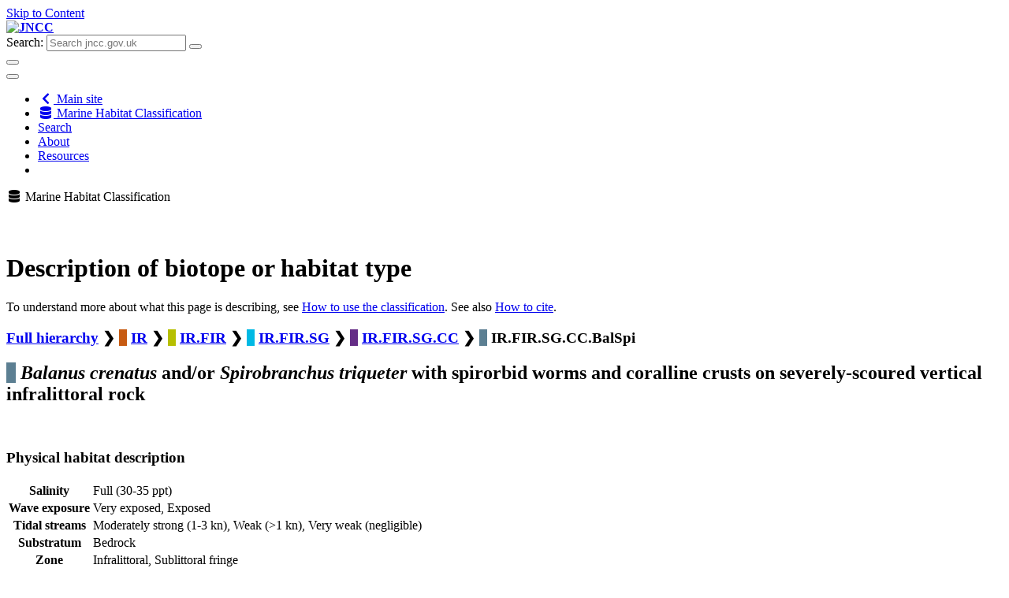

--- FILE ---
content_type: text/html; charset=utf-8
request_url: https://mhc.jncc.gov.uk/biotopes/jnccmncr00001506
body_size: 27112
content:


<!DOCTYPE html>
<!--[if lt IE 9]><html class="lte-ie8" lang="en"><![endif]-->
<!--[if gt IE 8]><!-->
<html lang="en">
<!--<![endif]-->
<head>
    <!-- Google Tag Manager -->
    <script>(function(w,d,s,l,i){w[l]=w[l]||[];w[l].push({'gtm.start':
    new Date().getTime(),event:'gtm.js'});var f=d.getElementsByTagName(s)[0],
    j=d.createElement(s),dl=l!='dataLayer'?'&l='+l:'';j.async=true;j.src=
    'https://www.googletagmanager.com/gtm.js?id='+i+dl;f.parentNode.insertBefore(j,f);
    })(window,document,'script','dataLayer','GTM-5MVSZGZ');</script>
    <!-- End Google Tag Manager -->


    <meta charset="utf-8" />
    <meta http-equiv="x-ua-compatible" content="ie=edge">
    <meta name="viewport" content="width=device-width, initial-scale=1.0">

<meta name="description" content="Severely scoured bedrock in wave-surged caves, tunnels or gullies often looks rather bare, and may be characterised by a limited scour-tolerant fauna of Balanus crenatus and/or Spirobranchus triqueter with spirorbid polychaetes. In areas where sufficient light is available, encrusting coralline algae and non-calcareous crusts cover the rock surface, giving a pink appearance. This biotope most commonly occurs at the bottom of walls in caves and gullies, where abrasion by cobbles and stones is severe, especially during winter. In some gullies, extreme scouring and abrasion produces a narrow band of bare coralline algal crust at the very bottom of the walls, with a band of P. triqueter and or B. crenatus immediately above. In some caves extreme wave surge at the back of the cave leads to a zone of this biotope which may also be dominated solely by sprorbids or by the barnacle Verruca stroemia. Other scour-tolerant species, such as encrusting bryozoans may also be common. Crevices and cracks in the rock provide a refuge for sponge crusts, small Mytilus edulis and occasional Actinia equina, Urticina felina and Cylista elegans. More mobile fauna is usually restricted to the echinoderm Asterias rubens and the crab Cancer pagurus. During periods of relative stability in the summer, small quantities of foliose red seaweeds and opportunistic kelps may occur where sufficient light is available; the seaweeds however do not dominate (compare with FoSwCC).">
<title>Balanus crenatus and/or Spirobranchus triqueter with spirorbid worms and coralline crusts on severely-scoured vertical infralittoral rock - JNCC Marine Habitat Classification</title>
    <link rel="stylesheet" media="all" href="/css/bootstrap-glyphicons.css" />
    <link rel="stylesheet" media="all" href="/css/main.css" />
    <link rel="stylesheet" href="/frontend/css/app.css">
    <link rel="shortcut icon" href="/frontend/favicon.ico" type="image/x-icon">
    <link rel="stylesheet" href="https://use.fontawesome.com/releases/v5.3.1/css/all.css" integrity="sha384-mzrmE5qonljUremFsqc01SB46JvROS7bZs3IO2EmfFsd15uHvIt+Y8vEf7N7fWAU" crossorigin="anonymous">
    <script src="https://ajax.googleapis.com/ajax/libs/jquery/3.3.1/jquery.min.js" defer></script>
    <script>window.jQuery || document.write('<script src="/frontend/js/lib/jquery-3.3.1.min.js" defer><\/script>')</script>
    <script src="https://cdnjs.cloudflare.com/ajax/libs/foundation/6.5.0/js/foundation.min.js" defer></script>
    <script src="/frontend/js/app.js" defer></script>

    
</head>
<body>
    <!-- Google Tag Manager (noscript) -->
    <noscript><iframe src="https://www.googletagmanager.com/ns.html?id=GTM-5MVSZGZ"
    height="0" width="0" style="display:none;visibility:hidden"></iframe></noscript>
    <!-- End Google Tag Manager (noscript) -->

    <noscript><div>Javascript must be enabled for the correct page display</div></noscript>
    <div id="wrapper">
        <a class="accessibility" href="https://jncc.gov.uk" accesskey="S">Skip to Content</a>
        <header id="header">
            <div class="container">
                <strong class="logo">
                    <a href="https://jncc.gov.uk" accesskey="1"><img src="/frontend/images/logo.png" alt="JNCC"></a>
                </strong>
                <form action="https://search.jncc.gov.uk/" role="search" class="top-bar search-form input-group" id="search-form" data-animate="hinge-in-from-top spin-out">
                    <label for="search-field" class="show-for-sr" accesskey="4">Search:</label>
                    <input type="search" name="q" placeholder="Search jncc.gov.uk" class="input-group-field" id="search-field">
                    <button class="input-group-button" aria-label="search-button"><i class="icon-search"></i></button>
                </form>
                <div class="show-for-small-only">
                    <div class="title-bar" data-responsive-toggle="search-form" data-hide-for="medium">
                        <button type="button" class="search-opener" data-toggle="search-form" aria-label="search-opener"><i class="icon-search"></i></button>
                    </div>
                    <div class="title-bar" data-responsive-toggle="menu" data-hide-for="medium">
                        <button type="button" class="nav-opener" data-toggle="menu" data-responsive-toggle="menu" aria-label="navigation-opener"><span></span></button>
                    </div>
                </div>
            </div>
            

    <nav class="top-bar nav no-page-hero" id="menu" data-animate="hinge-in-from-top spin-out" aria-label="main-navigation">
        <div class="container">
            <ul class="vertical medium-horizontal menu dropdown">
                <li><a href="https://jncc.gov.uk" aria-label="JNCC site"><i class="fas fa-chevron-left fa-fw"></i> Main site</a></li>
                <li class="active"><a href="/"><i class="fas fa-database fa-fw"></i> Marine Habitat Classification</a></li>
                    <li><a href="/search/">Search</a></li>
                    <li><a href="/about/">About</a></li>
                    <li><a href="/resources/">Resources</a></li>
                    <li><a href="/sitemap/"></a></li>
            </ul>
        </div>
    </nav>

        </header>
        <p class="container show-for-small-only" style="margin-bottom: 1.5rem;">
            <i class="fas fa-database fa-fw"></i> Marine Habitat Classification
        </p>
        <main id="main">
            

<script src="/Scripts/jquery-3.0.0.min.js"></script>
<script src="/Scripts/hammer/hammer.min.js"></script>
<script src="/Scripts/object-fit-images/ofi.min.js"></script>
<div class="container">
    <br />
    <h1>Description of biotope or habitat type</h1>

    <p>To understand more about what this page is describing, see <a data-udi="umb://document/fdbe74ddedda4a28bab8ec72720def55" href="/resources/#userguide" title="Resources" data-anchor="#userguide">How to use the classification</a>. See also <a rel="noopener noreferrer" data-udi="umb://document/28f18c5ffb724e6892ae76663305143a" href="/about/#howtocite" target="_blank" title="About" data-anchor="#howtocite">How to cite</a>.</p>
    <nav aria-label="Biotope hierarchy">
        <h3>
            <a href="/">Full hierarchy</a>
                <span aria-hidden="true">&#10095;</span>
                <span class="icon" style="background-color: #C75B12" aria-label="Level 1">&nbsp;&nbsp;</span>
                    <a href="/biotopes/jnccmncr00000007">IR</a>
                <span aria-hidden="true">&#10095;</span>
                <span class="icon" style="background-color: #B6BF00" aria-label="Level 2">&nbsp;&nbsp;</span>
                    <a href="/biotopes/jnccmncr00001801">IR.FIR</a>
                <span aria-hidden="true">&#10095;</span>
                <span class="icon" style="background-color: #00B9E4" aria-label="Level 3">&nbsp;&nbsp;</span>
                    <a href="/biotopes/jnccmncr00001531">IR.FIR.SG</a>
                <span aria-hidden="true">&#10095;</span>
                <span class="icon" style="background-color: #652D86" aria-label="Level 4">&nbsp;&nbsp;</span>
                    <a href="/biotopes/jnccmncr00001105">IR.FIR.SG.CC</a>
                <span aria-hidden="true">&#10095;</span>
                <span class="icon" style="background-color: #5C7F92" aria-label="Level 5">&nbsp;&nbsp;</span>
IR.FIR.SG.CC.BalSpi        </h3>
    </nav>
    <h2>
        <span class="icon" style="background-color: #5C7F92" aria-lavel="Level 5">&nbsp;&nbsp;</span> <I>Balanus crenatus</I> and/or <I>Spirobranchus triqueter</I> with spirorbid worms and coralline crusts on severely-scoured vertical infralittoral rock
    </h2>

    <div class="grid-x grid-margin-x">
        <div class="cell large-6">
            

            <br />
            <h3>Physical habitat description</h3>
            <div class="table-scroll">
                <table>
                    <tbody>
                        <tr>
                            <th>Salinity</th>
                            <td>Full (30-35 ppt)</td>
                        </tr>
                        <tr>
                            <th>Wave exposure</th>
                            <td>Very exposed, Exposed</td>
                        </tr>
                        <tr>
                            <th>Tidal streams</th>
                            <td>Moderately strong (1-3 kn), Weak (>1 kn), Very weak (negligible)</td>
                        </tr>
                        <tr>
                            <th>Substratum</th>
                            <td>Bedrock</td>
                        </tr>
                        <tr>
                            <th>Zone</th>
                            <td>Infralittoral, Sublittoral fringe</td>
                        </tr>
                        <tr>
                            <th>Depth Band</th>
                            <td>0-5 m, 5-10 m, 10-20 m</td>
                        </tr>
                        <tr>
                            <th>Other Features</th>
                            <td>Scoured vertical or overhanging</td>
                        </tr>
                    </tbody>
                </table>
            </div>

            



            <p>
                <a href="/resources#comparativetables" target="_blank">Download comparative physical and biological data</a>. The comparative tables enable a rapid comparison of the species composition and principal physical characteristics between a given set of biotopes.
            </p>
        </div>

        <div class="cell large-6">
            <div class="grid-x">
                <div class="cell auto">
                    <div class="biomap">
                        <img class="map" alt="Distribution of habitat IR.FIR.SG.CC.BalSpi <I>Balanus crenatus</I> and/or <I>Spirobranchus triqueter</I> with spirorbid worms and coralline crusts on severely-scoured vertical infralittoral rock"
                             src="/frontend/images/maps/IR-FIR-SG-CC-BalSpi.png" />
                        <br />
                        <br />
                        <ul>
                            <li><span class="legend">Records used to define the biotope (core records)</span></li>
                            <li><span class="legend">Other records assigned to this biotope, marked as 'certain'</span></li>
                            <li><span class="legend">Other records assigned to this biotope, marked as 'uncertain'</span></li>
                                <li><span class="legend">Predicted extent of the level 3 (for sublittoral rock & deep sea) or 4 (for sublittoral sediment) habitat</span></li>
                        </ul>
                        <p>
                            <span class="legend">
                                Point data based on records in the <a href="https://jncc.gov.uk/our-work/marine-recorder/" target="_blank">UK Marine Recorder Snapshot</a>.
                                    <span>Predicted habitat extent is from <a href="https://jncc.gov.uk/our-work/marine-habitat-data-product-ukseamap/" target="_blank">UKSeaMap</a>.</span>
                            </span>
                        </p>
                    </div>
                </div>
            </div>
            <div class="grid-x grid-margin-y">
                <div class="cell small-2 small-offset-5">
                    <div class="map-loader"></div>
                </div>
            </div>
        </div>
    </div>

    
    <h3>Description</h3>
        <p>Severely scoured bedrock in wave-surged caves, tunnels or gullies often looks rather bare, and may be characterised by a limited scour-tolerant fauna of <I>Balanus crenatus</I> and/or <I>Spirobranchus triqueter</I> with spirorbid polychaetes. In areas where sufficient light is available, encrusting coralline algae and non-calcareous crusts cover the rock surface, giving a pink appearance. This biotope most commonly occurs at the bottom of walls in caves and gullies, where abrasion by cobbles and stones is severe, especially during winter. In some gullies, extreme scouring and abrasion produces a narrow band of bare coralline algal crust at the very bottom of the walls, with a band of <I>P. triqueter</I> and or <I>B. crenatus</I> immediately above. In some caves extreme wave surge at the back of the cave leads to a zone of this biotope which may also be dominated solely by sprorbids or by the barnacle <I>Verruca stroemia</I>. Other scour-tolerant species, such as encrusting bryozoans may also be common. Crevices and cracks in the rock provide a refuge for sponge crusts, small <I>Mytilus edulis</I> and occasional <I>Actinia equina</I>, <I>Urticina felina</I> and <I>Cylista elegans</I>. More mobile fauna is usually restricted to the echinoderm <I>Asterias rubens</I> and the crab <I>Cancer pagurus</I>. During periods of relative stability in the summer, small quantities of foliose red seaweeds and opportunistic kelps may occur where sufficient light is available; the seaweeds however do not dominate (compare with FoSwCC).</p>

    
    <h3>Situation</h3>
        <p>Generally occurs at the base of walls in caves and gullies, but in extreme surge may occur as a zone at the back of caves. Immediately above this zone a variety of biotopes may occur depending on the proximity to the cave/gully entrance. Typically sponge crusts and ascidians with a hydroid-bryozoan turf will occur in the outer to mid section (CrSpAsAn, CrSpAsDenB); sponge crusts and dense ascidians in the outer to rear section (DenCcor); and low-growing sponge crusts at the rear of caves (CrSp). At some sites, CC.BalPom can form a zone towards the rear of the cave, beyond the sponge crust zone.</p>

    
    <h3>Temporal variation</h3>
        <p>Unknown.</p>

    
    <h3>Characterising species</h3>
        <div class="table-scroll">
            <table>
                <thead>
                    <tr>
                        <th>Taxon</th>
                            <th>Relative importance of taxon for defining this community (%)</th>
                                                    <th>Typical abundance - <a href="/resources#sacfor" target="_blank">SACFOR scale</a></th>
                                                                            <th>% of core records where taxon was recorded</th>
                                            </tr>
                </thead>
                <tbody>
                        <tr>
                            <td><i>Balanus crenatus</i></td>
                                <td>33</td>
                                                            <td>Abundant</td>
                                                                                        <td>61-80%</td>
                                                    </tr>
                        <tr>
                            <td><i>Corallinaceae</i></td>
                                <td>17</td>
                                                            <td>Common</td>
                                                                                        <td>41-60%</td>
                                                    </tr>
                        <tr>
                            <td><i>Spirobranchus triqueter</i></td>
                                <td>11</td>
                                                            <td>Common</td>
                                                                                        <td>41-60%</td>
                                                    </tr>
                        <tr>
                            <td><i>Cancer pagurus</i></td>
                                <td>6</td>
                                                            <td>Occasional</td>
                                                                                        <td>41-60%</td>
                                                    </tr>
                        <tr>
                            <td><i>Spirorbinae</i></td>
                                <td>5</td>
                                                            <td>Abundant</td>
                                                                                        <td>41-60%</td>
                                                    </tr>
                        <tr>
                            <td><i>Urticina felina</i></td>
                                <td>4</td>
                                                            <td>Frequent</td>
                                                                                        <td>41-60%</td>
                                                    </tr>
                        <tr>
                            <td><i>Asterias rubens</i></td>
                                <td>3</td>
                                                            <td>Occasional</td>
                                                                                        <td>21-40%</td>
                                                    </tr>
                        <tr>
                            <td><i>Porifera indet crusts</i></td>
                                <td>3</td>
                                                            <td>Occasional</td>
                                                                                        <td>21-40%</td>
                                                    </tr>
                        <tr>
                            <td><i>Cylista elegans</i></td>
                                <td>3</td>
                                                            <td>Occasional</td>
                                                                                        <td>21-40%</td>
                                                    </tr>
                        <tr>
                            <td><i>Bryozoa indet crusts</i></td>
                                <td>2</td>
                                                            <td>Common</td>
                                                                                        <td>21-40%</td>
                                                    </tr>
                </tbody>
            </table>
        </div>

    
    <h3>Similar biotopes or habitat types</h3>
            <p>
                <h5><a href=" /biotopes/jnccmncr00000693">IR.FIR.SG.CC.Mo</a></h5>
                Coralline crusts and crustaceans on mobile boulders or cobbles in surge gullies. Occurs on mobile boulders on gully/cave floors.
            </p>
            <p>
                <h5><a href=" /biotopes/jnccmncr00001204">IR.FIR.SG.FoSwCC</a></h5>
                This biotope occurs in surge gully entrances on bedrock. It is less scoured which allows foliose seaweeds develop.
            </p>

    
            <h3>Classification history of this biotope or habitat type</h3>
        <div class="table-scroll">
            <table>
                <thead>
                    <tr>
                        <th>Classification version</th>
                        <th>Code</th>
                                                                    </tr>
                </thead>
                <tbody>
                        <tr>
                            <td>2015 (15.03)</td>
                            <td>IR.FIR.SG.CC.BalPom</td>
                                                                                </tr>
                        <tr>
                            <td>1996 (6.95)</td>
                            <td>SS.EIR.BcreSpi</td>
                                                                                </tr>
                        <tr>
                            <td>1996 (6.95)</td>
                            <td>SS.EIR.CCPom</td>
                                                                                </tr>
                </tbody>
            </table>
        </div>
    </div>
<br />
<script type="text/javascript">
    // W3 slideshow https://www.w3schools.com/howto/howto_js_slideshow.asp

    var slideIndex = 1;
    
    window.onpageshow = function () {
        $('div.map-loader').css('display', 'none');
        $('div.biomap').css('display', 'block');
        showSlides(slideIndex);

        window.objectFitImages();
        swipeablePhotos();
    }

    // Next/previous controls
    function plusSlides(n) {
        showSlides(slideIndex += n);
    }

    // Thumbnail image controls
    function currentSlide(n) {
        showSlides(slideIndex = n);
    }

    function showSlides(n) {
        var i;
        var slides = document.getElementsByClassName("mySlides");
        if (slides.length > 0) {
            var dots = document.getElementsByClassName("dot");
            if (n > slides.length) { slideIndex = 1 }
            if (n < 1) { slideIndex = slides.length }
            for (i = 0; i < slides.length; i++) {
                slides[i].style.display = "none";
            }
            for (i = 0; i < dots.length; i++) {
                dots[i].className = dots[i].className.replace(" dot-active", "");
            }
            slides[slideIndex - 1].style.display = "block";
            dots[slideIndex - 1].className += " dot-active";
        }
    }

    function swipeablePhotos() {
        if (document.getElementsByClassName("slideshow-container").length > 0) {
            var slideContainer = document.getElementsByClassName("slideshow-container")[0];

            var hammer = new window.Hammer(slideContainer);
            hammer.on("swipeleft",
                function() {
                    plusSlides(1);
                });

            hammer.on("swiperight",
                function () {
                    plusSlides(-1);
                });
        }
    }
</script>

        </main>
        <footer id="footer" class="text-center medium-text-left">
            <div class="container">
                <div class="row" id="footer-nav">
                    <div class="columns small-12 medium-4">
                        <nav class="holder" aria-label="footer-navigation">
                            <h3>About us</h3>
                            <ul class="footer-nav no-bullet">
                                <li><a href="https://jncc.gov.uk/about-jncc/">About JNCC</a></li>
                                <li><a href="https://jncc.gov.uk/about-jncc/careers/">Careers</a></li>
                                <li><a href="https://jncc.gov.uk/about-jncc/corporate-information/procurement/">Procurement</a></li>
                            </ul>
                        </nav>
                    </div>
                    <div class="columns small-12 medium-4">
                        <nav class="holder" aria-label="footer-navigation">
                            <h3>Our work</h3>
                            <ul class="footer-nav no-bullet">
                                <li><a href="https://jncc.gov.uk/our-work/our-work-a-z/">Our work A-Z</a></li>
                                <li><a href="https://jncc.gov.uk/resources/">Resources</a></li>
                                <li><a href="https://jncc.gov.uk/news/">News</a></li>
                            </ul>
                        </nav>
                    </div>
                    <div class="columns small-12 medium-4">
                        <nav class="holder" aria-label="footer-navigation">
                            <h3>Our services</h3>
                            <ul class="footer-nav no-bullet">
                                <li><a href="https://jncc.gov.uk/our-role/">Our role</a></li>
                                <li><a href="https://jncc.gov.uk/monitoring/">Monitoring</a></li>
                                <li><a href="https://jncc.gov.uk/evaluating/">Evaluating</a></li>
                                <li><a href="https://jncc.gov.uk/advice/">Advice</a></li>
                            </ul>
                        </nav>
                    </div>
                </div>
                <ul class="social-media no-bullet">
                    <li><a href="https://twitter.com/JNCC_UK" target="_blank"><span class="show-for-sr">twitter</span><i class="icon-twitter"></i></a></li>
                    <li><a href="https://www.facebook.com/JNCCUK" target="_blank"><span class="show-for-sr">facebook</span><i class="icon-facebook"></i></a></li>
                    <li><a href="https://www.linkedin.com/company/jncc" target="_blank"><span class="show-for-sr">linkedin</span><i class="icon-linkedin"></i></a></li>
                    <li><a href="https://www.youtube.com/channel/UC14QLVv3QA1Xu6Fjdn7GJnw"><span class="show-for-sr">youtube</span><i class="icon-youtube"></i></a></li>
                </ul>
            </div>
            <div class="footer-bottom">
                <div class="container">
                    <p>&copy; Joint Nature Conservation Committee, Quay House, 2 East Station Road, Fletton Quays, Peterborough, PE2 8YY<br>Tel: 01733 562626 Fax: 01733 555948. Contact us:&nbsp;<a href="https://jncc.gov.uk/contact/?ref=mhc" title="contact" data-anchor="?ref=mhc">Enquiry form</a><br>JNCC SUPPORT CO. Registered in England and Wales. Company no. 05380206. Registered office as above</p>
                    <ul class="footer-bottom-list no-bullet info">
                        <li><a href="https://jncc.gov.uk/about-jncc/corporate-information/privacy-statement/">Privacy statement</a></li>
                        <li><a href="https://jncc.gov.uk/about-jncc/corporate-information/accessibility-statement/">Accessibility statement</a></li>
                        <li><a href="https://jncc.gov.uk/about-jncc/corporate-information/cookie-policy/">Cookie policy</a></li>
                    </ul>
                </div>
            </div>
        </footer>
    </div>
    <a class="accessibility" href="#wrapper">Back to top</a>
</body>
</html>
